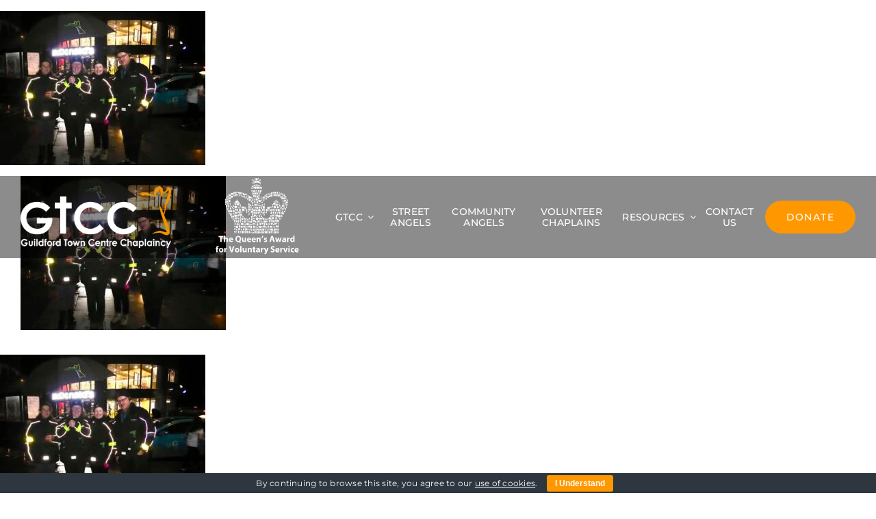

--- FILE ---
content_type: text/html; charset=UTF-8
request_url: https://gtcc.org.uk/media/p1110145/
body_size: 15245
content:
<!DOCTYPE html>
<html class="avada-html-layout-wide avada-html-header-position-top" lang="en-GB" prefix="og: http://ogp.me/ns# fb: http://ogp.me/ns/fb#" prefix="og: http://ogp.me/ns#">
<head>
<title>Street Angels Guildford outside Mcdonalds &#124; GTCC</title>


<!-- SEO by Squirrly SEO 12.4.14 - https://plugin.squirrly.co/ -->

<meta name="robots" content="index,follow">
<meta name="googlebot" content="index,follow,max-snippet:-1,max-image-preview:large,max-video-preview:-1">
<meta name="bingbot" content="index,follow,max-snippet:-1,max-image-preview:large,max-video-preview:-1">

<meta name="description" content="Street Angels Guildford outside Mcdonalds" />
<link rel="canonical" href="https://gtcc.org.uk/media/p1110145/" />
<link rel="alternate" type="application/rss+xml" href="https://gtcc.org.uk/sitemap.xml" />

<meta property="og:url" content="https://gtcc.org.uk/media/p1110145/" />
<meta property="og:title" content="Street Angels Guildford outside Mcdonalds &#124; GTCC" />
<meta property="og:description" content="Street Angels Guildford outside Mcdonalds" />
<meta property="og:type" content="website" />
<meta property="og:image" content="https://gtcc.org.uk/wp-content/uploads/2024/01/P1110145-scaled.jpg" />
<meta property="og:image:width" content="2560" />
<meta property="og:image:height" content="1920" />
<meta property="og:image:type" content="image/jpeg" />
<meta property="og:site_name" content="GTCC" />
<meta property="og:locale" content="en_GB" />

<meta property="twitter:url" content="https://gtcc.org.uk/media/p1110145/" />
<meta property="twitter:title" content="Street Angels Guildford outside Mcdonalds &#124; GTCC" />
<meta property="twitter:description" content="Street Angels Guildford outside Mcdonalds" />
<meta property="twitter:image" content="https://gtcc.org.uk/wp-content/uploads/2024/01/P1110145-scaled.jpg" />
<meta property="twitter:domain" content="GTCC" />
<meta property="twitter:card" content="summary_large_image" />
<meta property="twitter:creator" content="@twitter" />
<meta property="twitter:site" content="@twitter" />
<script async src='https://www.googletagmanager.com/gtag/js?id=G-VHJ84HJVD7'></script><script>window.dataLayer = window.dataLayer || [];function gtag(){dataLayer.push(arguments);}gtag('js', new Date());gtag('config', 'G-VHJ84HJVD7');</script>
<script type="application/ld+json">{"@context":"https://schema.org","@graph":[{"@type":"WebSite","@id":"https://gtcc.org.uk/media/p1110145/#website","url":"https://gtcc.org.uk/media/p1110145/","name":"Street Angels Guildford outside Mcdonalds  | GTCC","headline":"Street Angels Guildford outside Mcdonalds","mainEntityOfPage":{"@type":"WebPage","url":"https://gtcc.org.uk/media/p1110145/"},"datePublished":"2024-01-22T23:28:54+00:00","dateModified":"2024-05-23T03:12:46+00:00","image":{"@type":"ImageObject","url":"https://gtcc.org.uk/wp-content/uploads/2024/01/P1110145-scaled.jpg","height":1920,"width":2560},"potentialAction":{"@type":"SearchAction","target":"https://gtcc.org.uk/?s={search_term_string}","query-input":"required name=search_term_string"},"author":{"@type":"Person","@id":"https://gtcc.org.uk/author/mike/#person","url":"https://gtcc.org.uk/author/mike/","name":"Mike"},"publisher":{"@type":"Organization","@id":"https://gtcc.org.uk/media/p1110145/#Organization","url":"https://gtcc.org.uk/media/p1110145/","name":"GTCC","sameAs":["https://twitter.com/twitter"]}}]}</script>
<!-- /SEO by Squirrly SEO - WordPress SEO Plugin -->



	<meta http-equiv="X-UA-Compatible" content="IE=edge" />
	<meta http-equiv="Content-Type" content="text/html; charset=utf-8"/>
	<meta name="viewport" content="width=device-width, initial-scale=1" />
	
<link rel="alternate" type="application/rss+xml" title="GTCC &raquo; Feed" href="https://gtcc.org.uk/feed/" />
<link rel="alternate" type="application/rss+xml" title="GTCC &raquo; Comments Feed" href="https://gtcc.org.uk/comments/feed/" />
					<link rel="shortcut icon" href="https://gtcc.org.uk/wp-content/uploads/2023/10/GTCC-Icon.png" type="image/x-icon" />
		
					<!-- Apple Touch Icon -->
			<link rel="apple-touch-icon" sizes="180x180" href="https://gtcc.org.uk/wp-content/uploads/2023/10/GTCC-Icon.png">
		
					<!-- Android Icon -->
			<link rel="icon" sizes="192x192" href="https://gtcc.org.uk/wp-content/uploads/2023/10/GTCC-Icon.png">
		
					<!-- MS Edge Icon -->
			<meta name="msapplication-TileImage" content="https://gtcc.org.uk/wp-content/uploads/2023/10/GTCC-Icon.png">
				<link rel="alternate" type="application/rss+xml" title="GTCC &raquo; Street Angels Guildford outside Mcdonalds Comments Feed" href="https://gtcc.org.uk/media/p1110145/feed/" />
<link rel="alternate" title="oEmbed (JSON)" type="application/json+oembed" href="https://gtcc.org.uk/wp-json/oembed/1.0/embed?url=https%3A%2F%2Fgtcc.org.uk%2Fmedia%2Fp1110145%2F" />
<link rel="alternate" title="oEmbed (XML)" type="text/xml+oembed" href="https://gtcc.org.uk/wp-json/oembed/1.0/embed?url=https%3A%2F%2Fgtcc.org.uk%2Fmedia%2Fp1110145%2F&#038;format=xml" />

										<meta property="og:description" content=""/>

																<style id='wp-img-auto-sizes-contain-inline-css' type='text/css'>
img:is([sizes=auto i],[sizes^="auto," i]){contain-intrinsic-size:3000px 1500px}
/*# sourceURL=wp-img-auto-sizes-contain-inline-css */
</style>
<link rel='stylesheet' id='aca33b9c04-css' href='https://gtcc.org.uk/wp-content/plugins/squirrly-seo/view/assets/css/frontend.min.css?ver=12.4.14' type='text/css' media='all' />
<style id='wp-emoji-styles-inline-css' type='text/css'>

	img.wp-smiley, img.emoji {
		display: inline !important;
		border: none !important;
		box-shadow: none !important;
		height: 1em !important;
		width: 1em !important;
		margin: 0 0.07em !important;
		vertical-align: -0.1em !important;
		background: none !important;
		padding: 0 !important;
	}
/*# sourceURL=wp-emoji-styles-inline-css */
</style>
<style id='wp-block-library-inline-css' type='text/css'>
:root{--wp-block-synced-color:#7a00df;--wp-block-synced-color--rgb:122,0,223;--wp-bound-block-color:var(--wp-block-synced-color);--wp-editor-canvas-background:#ddd;--wp-admin-theme-color:#007cba;--wp-admin-theme-color--rgb:0,124,186;--wp-admin-theme-color-darker-10:#006ba1;--wp-admin-theme-color-darker-10--rgb:0,107,160.5;--wp-admin-theme-color-darker-20:#005a87;--wp-admin-theme-color-darker-20--rgb:0,90,135;--wp-admin-border-width-focus:2px}@media (min-resolution:192dpi){:root{--wp-admin-border-width-focus:1.5px}}.wp-element-button{cursor:pointer}:root .has-very-light-gray-background-color{background-color:#eee}:root .has-very-dark-gray-background-color{background-color:#313131}:root .has-very-light-gray-color{color:#eee}:root .has-very-dark-gray-color{color:#313131}:root .has-vivid-green-cyan-to-vivid-cyan-blue-gradient-background{background:linear-gradient(135deg,#00d084,#0693e3)}:root .has-purple-crush-gradient-background{background:linear-gradient(135deg,#34e2e4,#4721fb 50%,#ab1dfe)}:root .has-hazy-dawn-gradient-background{background:linear-gradient(135deg,#faaca8,#dad0ec)}:root .has-subdued-olive-gradient-background{background:linear-gradient(135deg,#fafae1,#67a671)}:root .has-atomic-cream-gradient-background{background:linear-gradient(135deg,#fdd79a,#004a59)}:root .has-nightshade-gradient-background{background:linear-gradient(135deg,#330968,#31cdcf)}:root .has-midnight-gradient-background{background:linear-gradient(135deg,#020381,#2874fc)}:root{--wp--preset--font-size--normal:16px;--wp--preset--font-size--huge:42px}.has-regular-font-size{font-size:1em}.has-larger-font-size{font-size:2.625em}.has-normal-font-size{font-size:var(--wp--preset--font-size--normal)}.has-huge-font-size{font-size:var(--wp--preset--font-size--huge)}.has-text-align-center{text-align:center}.has-text-align-left{text-align:left}.has-text-align-right{text-align:right}.has-fit-text{white-space:nowrap!important}#end-resizable-editor-section{display:none}.aligncenter{clear:both}.items-justified-left{justify-content:flex-start}.items-justified-center{justify-content:center}.items-justified-right{justify-content:flex-end}.items-justified-space-between{justify-content:space-between}.screen-reader-text{border:0;clip-path:inset(50%);height:1px;margin:-1px;overflow:hidden;padding:0;position:absolute;width:1px;word-wrap:normal!important}.screen-reader-text:focus{background-color:#ddd;clip-path:none;color:#444;display:block;font-size:1em;height:auto;left:5px;line-height:normal;padding:15px 23px 14px;text-decoration:none;top:5px;width:auto;z-index:100000}html :where(.has-border-color){border-style:solid}html :where([style*=border-top-color]){border-top-style:solid}html :where([style*=border-right-color]){border-right-style:solid}html :where([style*=border-bottom-color]){border-bottom-style:solid}html :where([style*=border-left-color]){border-left-style:solid}html :where([style*=border-width]){border-style:solid}html :where([style*=border-top-width]){border-top-style:solid}html :where([style*=border-right-width]){border-right-style:solid}html :where([style*=border-bottom-width]){border-bottom-style:solid}html :where([style*=border-left-width]){border-left-style:solid}html :where(img[class*=wp-image-]){height:auto;max-width:100%}:where(figure){margin:0 0 1em}html :where(.is-position-sticky){--wp-admin--admin-bar--position-offset:var(--wp-admin--admin-bar--height,0px)}@media screen and (max-width:600px){html :where(.is-position-sticky){--wp-admin--admin-bar--position-offset:0px}}

/*# sourceURL=wp-block-library-inline-css */
</style><style id='global-styles-inline-css' type='text/css'>
:root{--wp--preset--aspect-ratio--square: 1;--wp--preset--aspect-ratio--4-3: 4/3;--wp--preset--aspect-ratio--3-4: 3/4;--wp--preset--aspect-ratio--3-2: 3/2;--wp--preset--aspect-ratio--2-3: 2/3;--wp--preset--aspect-ratio--16-9: 16/9;--wp--preset--aspect-ratio--9-16: 9/16;--wp--preset--color--black: #000000;--wp--preset--color--cyan-bluish-gray: #abb8c3;--wp--preset--color--white: #ffffff;--wp--preset--color--pale-pink: #f78da7;--wp--preset--color--vivid-red: #cf2e2e;--wp--preset--color--luminous-vivid-orange: #ff6900;--wp--preset--color--luminous-vivid-amber: #fcb900;--wp--preset--color--light-green-cyan: #7bdcb5;--wp--preset--color--vivid-green-cyan: #00d084;--wp--preset--color--pale-cyan-blue: #8ed1fc;--wp--preset--color--vivid-cyan-blue: #0693e3;--wp--preset--color--vivid-purple: #9b51e0;--wp--preset--color--awb-color-1: #ffffff;--wp--preset--color--awb-color-2: #000000;--wp--preset--color--awb-color-3: #f6f6f6;--wp--preset--color--awb-color-4: #2b2b2b;--wp--preset--color--awb-color-5: #ff9800;--wp--preset--color--awb-color-6: #33a8e0;--wp--preset--color--awb-color-7: #3aaa35;--wp--preset--color--awb-color-8: rgba(0,0,0,0);--wp--preset--gradient--vivid-cyan-blue-to-vivid-purple: linear-gradient(135deg,rgb(6,147,227) 0%,rgb(155,81,224) 100%);--wp--preset--gradient--light-green-cyan-to-vivid-green-cyan: linear-gradient(135deg,rgb(122,220,180) 0%,rgb(0,208,130) 100%);--wp--preset--gradient--luminous-vivid-amber-to-luminous-vivid-orange: linear-gradient(135deg,rgb(252,185,0) 0%,rgb(255,105,0) 100%);--wp--preset--gradient--luminous-vivid-orange-to-vivid-red: linear-gradient(135deg,rgb(255,105,0) 0%,rgb(207,46,46) 100%);--wp--preset--gradient--very-light-gray-to-cyan-bluish-gray: linear-gradient(135deg,rgb(238,238,238) 0%,rgb(169,184,195) 100%);--wp--preset--gradient--cool-to-warm-spectrum: linear-gradient(135deg,rgb(74,234,220) 0%,rgb(151,120,209) 20%,rgb(207,42,186) 40%,rgb(238,44,130) 60%,rgb(251,105,98) 80%,rgb(254,248,76) 100%);--wp--preset--gradient--blush-light-purple: linear-gradient(135deg,rgb(255,206,236) 0%,rgb(152,150,240) 100%);--wp--preset--gradient--blush-bordeaux: linear-gradient(135deg,rgb(254,205,165) 0%,rgb(254,45,45) 50%,rgb(107,0,62) 100%);--wp--preset--gradient--luminous-dusk: linear-gradient(135deg,rgb(255,203,112) 0%,rgb(199,81,192) 50%,rgb(65,88,208) 100%);--wp--preset--gradient--pale-ocean: linear-gradient(135deg,rgb(255,245,203) 0%,rgb(182,227,212) 50%,rgb(51,167,181) 100%);--wp--preset--gradient--electric-grass: linear-gradient(135deg,rgb(202,248,128) 0%,rgb(113,206,126) 100%);--wp--preset--gradient--midnight: linear-gradient(135deg,rgb(2,3,129) 0%,rgb(40,116,252) 100%);--wp--preset--font-size--small: 12px;--wp--preset--font-size--medium: 20px;--wp--preset--font-size--large: 24px;--wp--preset--font-size--x-large: 42px;--wp--preset--font-size--normal: 16px;--wp--preset--font-size--xlarge: 32px;--wp--preset--font-size--huge: 48px;--wp--preset--spacing--20: 0.44rem;--wp--preset--spacing--30: 0.67rem;--wp--preset--spacing--40: 1rem;--wp--preset--spacing--50: 1.5rem;--wp--preset--spacing--60: 2.25rem;--wp--preset--spacing--70: 3.38rem;--wp--preset--spacing--80: 5.06rem;--wp--preset--shadow--natural: 6px 6px 9px rgba(0, 0, 0, 0.2);--wp--preset--shadow--deep: 12px 12px 50px rgba(0, 0, 0, 0.4);--wp--preset--shadow--sharp: 6px 6px 0px rgba(0, 0, 0, 0.2);--wp--preset--shadow--outlined: 6px 6px 0px -3px rgb(255, 255, 255), 6px 6px rgb(0, 0, 0);--wp--preset--shadow--crisp: 6px 6px 0px rgb(0, 0, 0);}:where(.is-layout-flex){gap: 0.5em;}:where(.is-layout-grid){gap: 0.5em;}body .is-layout-flex{display: flex;}.is-layout-flex{flex-wrap: wrap;align-items: center;}.is-layout-flex > :is(*, div){margin: 0;}body .is-layout-grid{display: grid;}.is-layout-grid > :is(*, div){margin: 0;}:where(.wp-block-columns.is-layout-flex){gap: 2em;}:where(.wp-block-columns.is-layout-grid){gap: 2em;}:where(.wp-block-post-template.is-layout-flex){gap: 1.25em;}:where(.wp-block-post-template.is-layout-grid){gap: 1.25em;}.has-black-color{color: var(--wp--preset--color--black) !important;}.has-cyan-bluish-gray-color{color: var(--wp--preset--color--cyan-bluish-gray) !important;}.has-white-color{color: var(--wp--preset--color--white) !important;}.has-pale-pink-color{color: var(--wp--preset--color--pale-pink) !important;}.has-vivid-red-color{color: var(--wp--preset--color--vivid-red) !important;}.has-luminous-vivid-orange-color{color: var(--wp--preset--color--luminous-vivid-orange) !important;}.has-luminous-vivid-amber-color{color: var(--wp--preset--color--luminous-vivid-amber) !important;}.has-light-green-cyan-color{color: var(--wp--preset--color--light-green-cyan) !important;}.has-vivid-green-cyan-color{color: var(--wp--preset--color--vivid-green-cyan) !important;}.has-pale-cyan-blue-color{color: var(--wp--preset--color--pale-cyan-blue) !important;}.has-vivid-cyan-blue-color{color: var(--wp--preset--color--vivid-cyan-blue) !important;}.has-vivid-purple-color{color: var(--wp--preset--color--vivid-purple) !important;}.has-black-background-color{background-color: var(--wp--preset--color--black) !important;}.has-cyan-bluish-gray-background-color{background-color: var(--wp--preset--color--cyan-bluish-gray) !important;}.has-white-background-color{background-color: var(--wp--preset--color--white) !important;}.has-pale-pink-background-color{background-color: var(--wp--preset--color--pale-pink) !important;}.has-vivid-red-background-color{background-color: var(--wp--preset--color--vivid-red) !important;}.has-luminous-vivid-orange-background-color{background-color: var(--wp--preset--color--luminous-vivid-orange) !important;}.has-luminous-vivid-amber-background-color{background-color: var(--wp--preset--color--luminous-vivid-amber) !important;}.has-light-green-cyan-background-color{background-color: var(--wp--preset--color--light-green-cyan) !important;}.has-vivid-green-cyan-background-color{background-color: var(--wp--preset--color--vivid-green-cyan) !important;}.has-pale-cyan-blue-background-color{background-color: var(--wp--preset--color--pale-cyan-blue) !important;}.has-vivid-cyan-blue-background-color{background-color: var(--wp--preset--color--vivid-cyan-blue) !important;}.has-vivid-purple-background-color{background-color: var(--wp--preset--color--vivid-purple) !important;}.has-black-border-color{border-color: var(--wp--preset--color--black) !important;}.has-cyan-bluish-gray-border-color{border-color: var(--wp--preset--color--cyan-bluish-gray) !important;}.has-white-border-color{border-color: var(--wp--preset--color--white) !important;}.has-pale-pink-border-color{border-color: var(--wp--preset--color--pale-pink) !important;}.has-vivid-red-border-color{border-color: var(--wp--preset--color--vivid-red) !important;}.has-luminous-vivid-orange-border-color{border-color: var(--wp--preset--color--luminous-vivid-orange) !important;}.has-luminous-vivid-amber-border-color{border-color: var(--wp--preset--color--luminous-vivid-amber) !important;}.has-light-green-cyan-border-color{border-color: var(--wp--preset--color--light-green-cyan) !important;}.has-vivid-green-cyan-border-color{border-color: var(--wp--preset--color--vivid-green-cyan) !important;}.has-pale-cyan-blue-border-color{border-color: var(--wp--preset--color--pale-cyan-blue) !important;}.has-vivid-cyan-blue-border-color{border-color: var(--wp--preset--color--vivid-cyan-blue) !important;}.has-vivid-purple-border-color{border-color: var(--wp--preset--color--vivid-purple) !important;}.has-vivid-cyan-blue-to-vivid-purple-gradient-background{background: var(--wp--preset--gradient--vivid-cyan-blue-to-vivid-purple) !important;}.has-light-green-cyan-to-vivid-green-cyan-gradient-background{background: var(--wp--preset--gradient--light-green-cyan-to-vivid-green-cyan) !important;}.has-luminous-vivid-amber-to-luminous-vivid-orange-gradient-background{background: var(--wp--preset--gradient--luminous-vivid-amber-to-luminous-vivid-orange) !important;}.has-luminous-vivid-orange-to-vivid-red-gradient-background{background: var(--wp--preset--gradient--luminous-vivid-orange-to-vivid-red) !important;}.has-very-light-gray-to-cyan-bluish-gray-gradient-background{background: var(--wp--preset--gradient--very-light-gray-to-cyan-bluish-gray) !important;}.has-cool-to-warm-spectrum-gradient-background{background: var(--wp--preset--gradient--cool-to-warm-spectrum) !important;}.has-blush-light-purple-gradient-background{background: var(--wp--preset--gradient--blush-light-purple) !important;}.has-blush-bordeaux-gradient-background{background: var(--wp--preset--gradient--blush-bordeaux) !important;}.has-luminous-dusk-gradient-background{background: var(--wp--preset--gradient--luminous-dusk) !important;}.has-pale-ocean-gradient-background{background: var(--wp--preset--gradient--pale-ocean) !important;}.has-electric-grass-gradient-background{background: var(--wp--preset--gradient--electric-grass) !important;}.has-midnight-gradient-background{background: var(--wp--preset--gradient--midnight) !important;}.has-small-font-size{font-size: var(--wp--preset--font-size--small) !important;}.has-medium-font-size{font-size: var(--wp--preset--font-size--medium) !important;}.has-large-font-size{font-size: var(--wp--preset--font-size--large) !important;}.has-x-large-font-size{font-size: var(--wp--preset--font-size--x-large) !important;}
/*# sourceURL=global-styles-inline-css */
</style>

<style id='classic-theme-styles-inline-css' type='text/css'>
/*! This file is auto-generated */
.wp-block-button__link{color:#fff;background-color:#32373c;border-radius:9999px;box-shadow:none;text-decoration:none;padding:calc(.667em + 2px) calc(1.333em + 2px);font-size:1.125em}.wp-block-file__button{background:#32373c;color:#fff;text-decoration:none}
/*# sourceURL=/wp-includes/css/classic-themes.min.css */
</style>
<link rel='stylesheet' id='cookie-bar-css-css' href='https://gtcc.org.uk/wp-content/plugins/cookie-bar/css/cookie-bar.css?ver=6.9' type='text/css' media='all' />
<link rel='stylesheet' id='wpsm_counter-font-awesome-front-css' href='https://gtcc.org.uk/wp-content/plugins/counter-number-showcase/assets/css/font-awesome/css/font-awesome.min.css?ver=6.9' type='text/css' media='all' />
<link rel='stylesheet' id='wpsm_counter_bootstrap-front-css' href='https://gtcc.org.uk/wp-content/plugins/counter-number-showcase/assets/css/bootstrap-front.css?ver=6.9' type='text/css' media='all' />
<link rel='stylesheet' id='wpsm_counter_column-css' href='https://gtcc.org.uk/wp-content/plugins/counter-number-showcase/assets/css/counter-column.css?ver=6.9' type='text/css' media='all' />
<link rel='stylesheet' id='events-manager-css' href='https://gtcc.org.uk/wp-content/plugins/events-manager/includes/css/events-manager.min.css?ver=7.2.3.1' type='text/css' media='all' />
<link rel='stylesheet' id='fusion-dynamic-css-css' href='https://gtcc.org.uk/wp-content/uploads/fusion-styles/66667f03a7d7aba29ef730f526bf740a.min.css?ver=3.10.1' type='text/css' media='all' />
<script type="text/javascript" src="https://gtcc.org.uk/wp-includes/js/jquery/jquery.min.js?ver=3.7.1" id="jquery-core-js"></script>
<script type="text/javascript" src="https://gtcc.org.uk/wp-includes/js/jquery/jquery-migrate.min.js?ver=3.4.1" id="jquery-migrate-js"></script>
<script type="text/javascript" src="https://gtcc.org.uk/wp-content/plugins/cookie-bar/js/cookie-bar.js?ver=1768779980" id="cookie-bar-js-js"></script>
<script type="text/javascript" src="https://gtcc.org.uk/wp-includes/js/jquery/ui/core.min.js?ver=1.13.3" id="jquery-ui-core-js"></script>
<script type="text/javascript" src="https://gtcc.org.uk/wp-includes/js/jquery/ui/mouse.min.js?ver=1.13.3" id="jquery-ui-mouse-js"></script>
<script type="text/javascript" src="https://gtcc.org.uk/wp-includes/js/jquery/ui/sortable.min.js?ver=1.13.3" id="jquery-ui-sortable-js"></script>
<script type="text/javascript" src="https://gtcc.org.uk/wp-includes/js/jquery/ui/datepicker.min.js?ver=1.13.3" id="jquery-ui-datepicker-js"></script>
<script type="text/javascript" id="jquery-ui-datepicker-js-after">
/* <![CDATA[ */
jQuery(function(jQuery){jQuery.datepicker.setDefaults({"closeText":"Close","currentText":"Today","monthNames":["January","February","March","April","May","June","July","August","September","October","November","December"],"monthNamesShort":["Jan","Feb","Mar","Apr","May","Jun","Jul","Aug","Sep","Oct","Nov","Dec"],"nextText":"Next","prevText":"Previous","dayNames":["Sunday","Monday","Tuesday","Wednesday","Thursday","Friday","Saturday"],"dayNamesShort":["Sun","Mon","Tue","Wed","Thu","Fri","Sat"],"dayNamesMin":["S","M","T","W","T","F","S"],"dateFormat":"MM d, yy","firstDay":1,"isRTL":false});});
//# sourceURL=jquery-ui-datepicker-js-after
/* ]]> */
</script>
<script type="text/javascript" src="https://gtcc.org.uk/wp-includes/js/jquery/ui/resizable.min.js?ver=1.13.3" id="jquery-ui-resizable-js"></script>
<script type="text/javascript" src="https://gtcc.org.uk/wp-includes/js/jquery/ui/draggable.min.js?ver=1.13.3" id="jquery-ui-draggable-js"></script>
<script type="text/javascript" src="https://gtcc.org.uk/wp-includes/js/jquery/ui/controlgroup.min.js?ver=1.13.3" id="jquery-ui-controlgroup-js"></script>
<script type="text/javascript" src="https://gtcc.org.uk/wp-includes/js/jquery/ui/checkboxradio.min.js?ver=1.13.3" id="jquery-ui-checkboxradio-js"></script>
<script type="text/javascript" src="https://gtcc.org.uk/wp-includes/js/jquery/ui/button.min.js?ver=1.13.3" id="jquery-ui-button-js"></script>
<script type="text/javascript" src="https://gtcc.org.uk/wp-includes/js/jquery/ui/dialog.min.js?ver=1.13.3" id="jquery-ui-dialog-js"></script>
<script type="text/javascript" id="events-manager-js-extra">
/* <![CDATA[ */
var EM = {"ajaxurl":"https://gtcc.org.uk/wp-admin/admin-ajax.php","locationajaxurl":"https://gtcc.org.uk/wp-admin/admin-ajax.php?action=locations_search","firstDay":"1","locale":"en","dateFormat":"yy-mm-dd","ui_css":"https://gtcc.org.uk/wp-content/plugins/events-manager/includes/css/jquery-ui/build.min.css","show24hours":"0","is_ssl":"1","autocomplete_limit":"10","calendar":{"breakpoints":{"small":560,"medium":908,"large":false},"month_format":"M Y"},"phone":"","datepicker":{"format":"Y-m-d"},"search":{"breakpoints":{"small":650,"medium":850,"full":false}},"url":"https://gtcc.org.uk/wp-content/plugins/events-manager","assets":{"input.em-uploader":{"js":{"em-uploader":{"url":"https://gtcc.org.uk/wp-content/plugins/events-manager/includes/js/em-uploader.js?v=7.2.3.1","event":"em_uploader_ready"}}},".em-event-editor":{"js":{"event-editor":{"url":"https://gtcc.org.uk/wp-content/plugins/events-manager/includes/js/events-manager-event-editor.js?v=7.2.3.1","event":"em_event_editor_ready"}},"css":{"event-editor":"https://gtcc.org.uk/wp-content/plugins/events-manager/includes/css/events-manager-event-editor.min.css?v=7.2.3.1"}},".em-recurrence-sets, .em-timezone":{"js":{"luxon":{"url":"luxon/luxon.js?v=7.2.3.1","event":"em_luxon_ready"}}},".em-booking-form, #em-booking-form, .em-booking-recurring, .em-event-booking-form":{"js":{"em-bookings":{"url":"https://gtcc.org.uk/wp-content/plugins/events-manager/includes/js/bookingsform.js?v=7.2.3.1","event":"em_booking_form_js_loaded"}}},"#em-opt-archetypes":{"js":{"archetypes":"https://gtcc.org.uk/wp-content/plugins/events-manager/includes/js/admin-archetype-editor.js?v=7.2.3.1","archetypes_ms":"https://gtcc.org.uk/wp-content/plugins/events-manager/includes/js/admin-archetypes.js?v=7.2.3.1","qs":"qs/qs.js?v=7.2.3.1"}}},"cached":"1","bookingInProgress":"Please wait while the booking is being submitted.","tickets_save":"Save Ticket","bookingajaxurl":"https://gtcc.org.uk/wp-admin/admin-ajax.php","bookings_export_save":"Export Bookings","bookings_settings_save":"Save Settings","booking_delete":"Are you sure you want to delete?","booking_offset":"30","bookings":{"submit_button":{"text":{"default":"Submit Booking","free":"Submit Booking","payment":"Submit Booking - %s","processing":"Processing ..."}},"update_listener":""},"bb_full":"Sold Out","bb_book":"Book Now","bb_booking":"Booking...","bb_booked":"Booking Submitted","bb_error":"Booking Error. Try again?","bb_cancel":"Cancel","bb_canceling":"Canceling...","bb_cancelled":"Cancelled","bb_cancel_error":"Cancellation Error. Try again?","txt_search":"Search","txt_searching":"Searching...","txt_loading":"Loading...","event_detach_warning":"Are you sure you want to detach this event? By doing so, this event will be independent of the recurring set of events.","delete_recurrence_warning":"Are you sure you want to delete all recurrences of this event? All events will be moved to trash.","disable_bookings_warning":"Are you sure you want to disable bookings? If you do this and save, you will lose all previous bookings. If you wish to prevent further bookings, reduce the number of spaces available to the amount of bookings you currently have","booking_warning_cancel":"Are you sure you want to cancel your booking?"};
//# sourceURL=events-manager-js-extra
/* ]]> */
</script>
<script type="text/javascript" src="https://gtcc.org.uk/wp-content/plugins/events-manager/includes/js/events-manager.js?ver=7.2.3.1" id="events-manager-js"></script>
<link rel="https://api.w.org/" href="https://gtcc.org.uk/wp-json/" /><link rel="alternate" title="JSON" type="application/json" href="https://gtcc.org.uk/wp-json/wp/v2/media/875" /><link rel="EditURI" type="application/rsd+xml" title="RSD" href="https://gtcc.org.uk/xmlrpc.php?rsd" />
<meta name="generator" content="WordPress 6.9" />
<link rel='shortlink' href='https://gtcc.org.uk/?p=875' />
<style type="text/css" id="css-fb-visibility">@media screen and (max-width: 640px){.fusion-no-small-visibility{display:none !important;}body .sm-text-align-center{text-align:center !important;}body .sm-text-align-left{text-align:left !important;}body .sm-text-align-right{text-align:right !important;}body .sm-flex-align-center{justify-content:center !important;}body .sm-flex-align-flex-start{justify-content:flex-start !important;}body .sm-flex-align-flex-end{justify-content:flex-end !important;}body .sm-mx-auto{margin-left:auto !important;margin-right:auto !important;}body .sm-ml-auto{margin-left:auto !important;}body .sm-mr-auto{margin-right:auto !important;}body .fusion-absolute-position-small{position:absolute;top:auto;width:100%;}.awb-sticky.awb-sticky-small{ position: sticky; top: var(--awb-sticky-offset,0); }}@media screen and (min-width: 641px) and (max-width: 1024px){.fusion-no-medium-visibility{display:none !important;}body .md-text-align-center{text-align:center !important;}body .md-text-align-left{text-align:left !important;}body .md-text-align-right{text-align:right !important;}body .md-flex-align-center{justify-content:center !important;}body .md-flex-align-flex-start{justify-content:flex-start !important;}body .md-flex-align-flex-end{justify-content:flex-end !important;}body .md-mx-auto{margin-left:auto !important;margin-right:auto !important;}body .md-ml-auto{margin-left:auto !important;}body .md-mr-auto{margin-right:auto !important;}body .fusion-absolute-position-medium{position:absolute;top:auto;width:100%;}.awb-sticky.awb-sticky-medium{ position: sticky; top: var(--awb-sticky-offset,0); }}@media screen and (min-width: 1025px){.fusion-no-large-visibility{display:none !important;}body .lg-text-align-center{text-align:center !important;}body .lg-text-align-left{text-align:left !important;}body .lg-text-align-right{text-align:right !important;}body .lg-flex-align-center{justify-content:center !important;}body .lg-flex-align-flex-start{justify-content:flex-start !important;}body .lg-flex-align-flex-end{justify-content:flex-end !important;}body .lg-mx-auto{margin-left:auto !important;margin-right:auto !important;}body .lg-ml-auto{margin-left:auto !important;}body .lg-mr-auto{margin-right:auto !important;}body .fusion-absolute-position-large{position:absolute;top:auto;width:100%;}.awb-sticky.awb-sticky-large{ position: sticky; top: var(--awb-sticky-offset,0); }}</style>		<style type="text/css" id="wp-custom-css">
			#comment-input input, input[type=password], textarea {
	color: black!important;
}

.em.em-list .em-item .em-item-info h3.em-item-title a {
	color: black!important;
}

.em.em-list .em-item .em-item-info {
	border-left: 4px solid #ff9800;
}		</style>
				<script type="text/javascript">
			var doc = document.documentElement;
			doc.setAttribute( 'data-useragent', navigator.userAgent );
		</script>
		<style type="text/css" id="fusion-builder-template-header-css">.awb-menu__main-ul {
  flex-wrap: nowrap;
}
.headerNav {
  margin-left: auto;
  flex-grow: 1;
}</style><!-- Google tag (gtag.js) -->
<script async src="https://www.googletagmanager.com/gtag/js?id=G-VHJ84HJVD7"></script>
<script>
  window.dataLayer = window.dataLayer || [];
  function gtag(){dataLayer.push(arguments);}
  gtag('js', new Date());

  gtag('config', 'G-VHJ84HJVD7');
</script>
	</head>

<body class="attachment wp-singular attachment-template-default attachmentid-875 attachment-jpeg wp-theme-Avada fusion-image-hovers fusion-pagination-sizing fusion-button_type-flat fusion-button_span-no fusion-button_gradient-linear avada-image-rollover-circle-yes avada-image-rollover-yes avada-image-rollover-direction-left fusion-body ltr fusion-sticky-header no-tablet-sticky-header no-mobile-sticky-header no-mobile-slidingbar no-mobile-totop avada-has-rev-slider-styles fusion-disable-outline fusion-sub-menu-fade mobile-logo-pos-left layout-wide-mode avada-has-boxed-modal-shadow-none layout-scroll-offset-full avada-has-zero-margin-offset-top fusion-top-header menu-text-align-center mobile-menu-design-classic fusion-show-pagination-text fusion-header-layout-v3 avada-responsive avada-footer-fx-none avada-menu-highlight-style-bar fusion-search-form-clean fusion-main-menu-search-overlay fusion-avatar-circle avada-dropdown-styles avada-blog-layout-large avada-blog-archive-layout-large avada-header-shadow-no avada-menu-icon-position-left avada-has-megamenu-shadow avada-has-mobile-menu-search avada-has-main-nav-search-icon avada-has-breadcrumb-mobile-hidden avada-has-titlebar-hide avada-header-border-color-full-transparent avada-has-pagination-width_height avada-flyout-menu-direction-fade avada-ec-views-v1" data-awb-post-id="875">
		<a class="skip-link screen-reader-text" href="#content">Skip to content</a>

	<div id="boxed-wrapper">
		
		<div id="wrapper" class="fusion-wrapper">
			<div id="home" style="position:relative;top:-1px;"></div>
												<div class="fusion-tb-header"><p class="attachment"><a data-rel="iLightbox[postimages]" data-title="" data-caption="" href='https://gtcc.org.uk/wp-content/uploads/2024/01/P1110145-scaled.jpg'><img decoding="async" width="300" height="225" src="https://gtcc.org.uk/wp-content/uploads/2024/01/P1110145-300x225.jpg" class="attachment-medium size-medium" alt="Street Angels Guildford outside Mcdonalds" srcset="https://gtcc.org.uk/wp-content/uploads/2024/01/P1110145-200x150.jpg 200w, https://gtcc.org.uk/wp-content/uploads/2024/01/P1110145-300x225.jpg 300w, https://gtcc.org.uk/wp-content/uploads/2024/01/P1110145-400x300.jpg 400w, https://gtcc.org.uk/wp-content/uploads/2024/01/P1110145-600x450.jpg 600w, https://gtcc.org.uk/wp-content/uploads/2024/01/P1110145-768x576.jpg 768w, https://gtcc.org.uk/wp-content/uploads/2024/01/P1110145-800x600.jpg 800w, https://gtcc.org.uk/wp-content/uploads/2024/01/P1110145-1024x768.jpg 1024w, https://gtcc.org.uk/wp-content/uploads/2024/01/P1110145-1200x900.jpg 1200w, https://gtcc.org.uk/wp-content/uploads/2024/01/P1110145-1536x1152.jpg 1536w" sizes="(max-width: 300px) 100vw, 300px" /></a></p>
<div class="fusion-fullwidth fullwidth-box fusion-builder-row-1 fusion-flex-container has-pattern-background has-mask-background nonhundred-percent-fullwidth non-hundred-percent-height-scrolling fusion-sticky-container fusion-custom-z-index fusion-absolute-container fusion-absolute-position-small fusion-absolute-position-medium fusion-absolute-position-large" style="--awb-border-radius-top-left:0px;--awb-border-radius-top-right:0px;--awb-border-radius-bottom-right:0px;--awb-border-radius-bottom-left:0px;--awb-z-index:999;--awb-padding-top-small:12px;--awb-padding-right-small:6%;--awb-padding-bottom-small:12px;--awb-padding-left-small:6%;--awb-min-height:120px;--awb-background-color:rgba(0,0,0,0.45);--awb-sticky-height:100px !important;" data-transition-offset="0" data-scroll-offset="0" data-sticky-height-transition="1" data-sticky-small-visibility="1" data-sticky-medium-visibility="1" data-sticky-large-visibility="1" ><div class="fusion-builder-row fusion-row fusion-flex-align-items-center fusion-flex-align-content-center fusion-flex-justify-content-center" style="max-width:calc( 1400px + 20px );margin-left: calc(-20px / 2 );margin-right: calc(-20px / 2 );"><div class="fusion-layout-column fusion_builder_column fusion-builder-column-0 fusion-flex-column fusion-flex-align-self-center" style="--awb-bg-size:cover;--awb-width-large:auto;--awb-margin-top-large:0px;--awb-spacing-right-large:30px;--awb-margin-bottom-large:0px;--awb-spacing-left-large:10px;--awb-width-medium:auto;--awb-order-medium:0;--awb-spacing-right-medium:30px;--awb-spacing-left-medium:10px;--awb-width-small:55%;--awb-order-small:0;--awb-spacing-right-small:30px;--awb-spacing-left-small:10px;"><div class="fusion-column-wrapper fusion-column-has-shadow fusion-flex-justify-content-space-between fusion-content-layout-row fusion-flex-align-items-center"><div class="fusion-image-element " style="--awb-sticky-max-width:180px;--awb-max-width:220px;--awb-caption-title-font-family:var(--h2_typography-font-family);--awb-caption-title-font-weight:var(--h2_typography-font-weight);--awb-caption-title-font-style:var(--h2_typography-font-style);--awb-caption-title-size:var(--h2_typography-font-size);--awb-caption-title-transform:var(--h2_typography-text-transform);--awb-caption-title-line-height:var(--h2_typography-line-height);--awb-caption-title-letter-spacing:var(--h2_typography-letter-spacing);"><span class=" fusion-imageframe imageframe-none imageframe-1 hover-type-none" class="image-scroll"><a class="fusion-no-lightbox" href="https://gtcc.org.uk/" target="_self" aria-label="GTCC Logo"><img decoding="async" width="300" height="122" alt="GTCC logo" src="https://gtcc.org.uk/wp-content/uploads/2023/10/GTCC-Logo-300x122.png" class="img-responsive wp-image-22" srcset="https://gtcc.org.uk/wp-content/uploads/2023/10/GTCC-Logo-200x81.png 200w, https://gtcc.org.uk/wp-content/uploads/2023/10/GTCC-Logo-400x162.png 400w, https://gtcc.org.uk/wp-content/uploads/2023/10/GTCC-Logo.png 600w" sizes="(max-width: 640px) 100vw, 300px" /></a></span></div></div></div><div class="fusion-layout-column fusion_builder_column fusion-builder-column-1 fusion-flex-column fusion-no-small-visibility" style="--awb-bg-size:cover;--awb-width-large:auto;--awb-margin-top-large:0px;--awb-spacing-right-large:30px;--awb-margin-bottom-large:0px;--awb-spacing-left-large:30px;--awb-width-medium:auto;--awb-order-medium:0;--awb-spacing-right-medium:30px;--awb-spacing-left-medium:30px;--awb-width-small:100%;--awb-order-small:0;--awb-spacing-right-small:10px;--awb-spacing-left-small:10px;"><div class="fusion-column-wrapper fusion-column-has-shadow fusion-flex-justify-content-flex-start fusion-content-layout-column"><div class="fusion-image-element " style="--awb-sticky-max-width:120px;--awb-max-width:140px;--awb-caption-title-font-family:var(--h2_typography-font-family);--awb-caption-title-font-weight:var(--h2_typography-font-weight);--awb-caption-title-font-style:var(--h2_typography-font-style);--awb-caption-title-size:var(--h2_typography-font-size);--awb-caption-title-transform:var(--h2_typography-text-transform);--awb-caption-title-line-height:var(--h2_typography-line-height);--awb-caption-title-letter-spacing:var(--h2_typography-letter-spacing);--awb-filter:brightness(0%) invert(100%);--awb-filter-transition:filter 0.3s ease;--awb-filter-hover:brightness(0%) invert(100%);"><span class=" fusion-imageframe imageframe-none imageframe-2 hover-type-none" class="image-scroll"><a class="fusion-no-lightbox" href="https://gtcc.org.uk/" target="_self" aria-label="queens_award"><img fetchpriority="high" decoding="async" width="1024" height="841" alt="The Queen&#039;s Award for Voluntary Service" src="https://gtcc.org.uk/wp-content/uploads/2023/11/queens_award.png" class="img-responsive wp-image-81" srcset="https://gtcc.org.uk/wp-content/uploads/2023/11/queens_award-200x164.png 200w, https://gtcc.org.uk/wp-content/uploads/2023/11/queens_award-400x329.png 400w, https://gtcc.org.uk/wp-content/uploads/2023/11/queens_award-600x493.png 600w, https://gtcc.org.uk/wp-content/uploads/2023/11/queens_award-800x657.png 800w, https://gtcc.org.uk/wp-content/uploads/2023/11/queens_award.png 1024w" sizes="(max-width: 640px) 100vw, 1024px" /></a></span></div></div></div><div class="fusion-layout-column fusion_builder_column fusion-builder-column-2 fusion-flex-column fusion-flex-align-self-center headerNav" style="--awb-bg-size:cover;--awb-margin-top-large:0px;--awb-spacing-right-large:10px;--awb-margin-bottom-large:0px;--awb-spacing-left-large:10px;--awb-order-medium:0;--awb-spacing-right-medium:10px;--awb-spacing-left-medium:10px;--awb-width-small:45%;--awb-order-small:0;--awb-spacing-right-small:10px;--awb-spacing-left-small:10px;"><div class="fusion-column-wrapper fusion-column-has-shadow fusion-flex-justify-content-flex-end fusion-content-layout-row fusion-flex-align-items-center fusion-content-nowrap"><nav class="awb-menu awb-menu_row awb-menu_em-hover mobile-mode-collapse-to-button awb-menu_icons-left awb-menu_dc-yes mobile-trigger-fullwidth-off awb-menu_mobile-toggle awb-menu_indent-left mobile-size-full-absolute loading mega-menu-loading awb-menu_desktop awb-menu_dropdown awb-menu_expand-right awb-menu_transition-fade fusion-no-small-visibility" style="--awb-font-size:14px;--awb-line-height:1.2;--awb-text-transform:uppercase;--awb-gap:14px;--awb-align-items:center;--awb-justify-content:flex-end;--awb-color:var(--awb-color1);--awb-letter-spacing:0.0.5em;--awb-active-color:var(--awb-color5);--awb-submenu-bg:var(--awb-color1);--awb-submenu-active-bg:var(--awb-color1);--awb-submenu-active-color:var(--awb-color5);--awb-main-justify-content:flex-start;--awb-mobile-nav-button-align-hor:flex-end;--awb-mobile-bg:rgba(0,0,0,0.18);--awb-mobile-color:var(--awb-color1);--awb-mobile-nav-items-height:10;--awb-mobile-trigger-font-size:24px;--awb-mobile-trigger-color:var(--awb-color1);--awb-mobile-trigger-background-color:var(--awb-color8);--awb-mobile-nav-trigger-bottom-margin:36px;--awb-mobile-font-size:14px;--awb-mobile-text-transform:uppercase;--awb-mobile-line-height:3;--awb-mobile-letter-spacing:0.1em;--awb-mobile-sep-color:rgba(255,255,255,0.15);--awb-mobile-justify:flex-start;--awb-mobile-caret-left:auto;--awb-mobile-caret-right:0;--awb-fusion-font-family-typography:var(--awb-typography3-font-family);--awb-fusion-font-weight-typography:var(--awb-typography3-font-weight);--awb-fusion-font-style-typography:var(--awb-typography3-font-style);--awb-fusion-font-family-submenu-typography:inherit;--awb-fusion-font-style-submenu-typography:normal;--awb-fusion-font-weight-submenu-typography:400;--awb-fusion-font-family-mobile-typography:&quot;Montserrat&quot;;--awb-fusion-font-style-mobile-typography:normal;--awb-fusion-font-weight-mobile-typography:400;" aria-label="Navigation Menu" data-breakpoint="1024" data-count="0" data-transition-type="fade" data-transition-time="300"><button type="button" class="awb-menu__m-toggle awb-menu__m-toggle_no-text" aria-expanded="false" aria-controls="menu-navigation-menu"><span class="awb-menu__m-toggle-inner"><span class="collapsed-nav-text"><span class="screen-reader-text">Toggle Navigation</span></span><span class="awb-menu__m-collapse-icon awb-menu__m-collapse-icon_no-text"><span class="awb-menu__m-collapse-icon-open awb-menu__m-collapse-icon-open_no-text fa-bars fas"></span><span class="awb-menu__m-collapse-icon-close awb-menu__m-collapse-icon-close_no-text fa-times fas"></span></span></span></button><ul id="menu-navigation-menu" class="fusion-menu awb-menu__main-ul awb-menu__main-ul_row"><li  id="menu-item-25"  class="menu-item menu-item-type-post_type menu-item-object-page menu-item-home menu-item-has-children menu-item-25 awb-menu__li awb-menu__main-li awb-menu__main-li_regular"  data-item-id="25"><span class="awb-menu__main-background-default awb-menu__main-background-default_fade"></span><span class="awb-menu__main-background-active awb-menu__main-background-active_fade"></span><a  href="https://gtcc.org.uk/" class="awb-menu__main-a awb-menu__main-a_regular"><span class="menu-text">GTCC</span><span class="awb-menu__open-nav-submenu-hover"></span></a><button type="button" aria-label="Open submenu of GTCC" aria-expanded="false" class="awb-menu__open-nav-submenu_mobile awb-menu__open-nav-submenu_main"></button><ul class="awb-menu__sub-ul awb-menu__sub-ul_main"><li  id="menu-item-155"  class="menu-item menu-item-type-post_type menu-item-object-page menu-item-155 awb-menu__li awb-menu__sub-li" ><a  href="https://gtcc.org.uk/news/" class="awb-menu__sub-a"><span>News</span></a></li><li  id="menu-item-1011"  class="menu-item menu-item-type-post_type menu-item-object-page menu-item-1011 awb-menu__li awb-menu__sub-li" ><a  href="https://gtcc.org.uk/upcoming-events/" class="awb-menu__sub-a"><span>Upcoming Events</span></a></li><li  id="menu-item-455"  class="menu-item menu-item-type-post_type menu-item-object-page menu-item-455 awb-menu__li awb-menu__sub-li" ><a  href="https://gtcc.org.uk/who-we-are/" class="awb-menu__sub-a"><span>Who We Are</span></a></li><li  id="menu-item-457"  class="menu-item menu-item-type-post_type menu-item-object-page menu-item-457 awb-menu__li awb-menu__sub-li" ><a  href="https://gtcc.org.uk/partnership/" class="awb-menu__sub-a"><span>Partnership</span></a></li><li  id="menu-item-360"  class="menu-item menu-item-type-post_type menu-item-object-page menu-item-360 awb-menu__li awb-menu__sub-li" ><a  href="https://gtcc.org.uk/get-involved/" class="awb-menu__sub-a"><span>Support Us</span></a></li></ul></li><li  id="menu-item-28"  class="menu-item menu-item-type-post_type menu-item-object-page menu-item-28 awb-menu__li awb-menu__main-li awb-menu__main-li_regular"  data-item-id="28"><span class="awb-menu__main-background-default awb-menu__main-background-default_fade"></span><span class="awb-menu__main-background-active awb-menu__main-background-active_fade"></span><a  href="https://gtcc.org.uk/street-angels/" class="awb-menu__main-a awb-menu__main-a_regular"><span class="menu-text">Street Angels</span></a></li><li  id="menu-item-31"  class="menu-item menu-item-type-post_type menu-item-object-page menu-item-31 awb-menu__li awb-menu__main-li awb-menu__main-li_regular"  data-item-id="31"><span class="awb-menu__main-background-default awb-menu__main-background-default_fade"></span><span class="awb-menu__main-background-active awb-menu__main-background-active_fade"></span><a  href="https://gtcc.org.uk/community-angels/" class="awb-menu__main-a awb-menu__main-a_regular"><span class="menu-text">Community Angels</span></a></li><li  id="menu-item-34"  class="menu-item menu-item-type-post_type menu-item-object-page menu-item-34 awb-menu__li awb-menu__main-li awb-menu__main-li_regular"  data-item-id="34"><span class="awb-menu__main-background-default awb-menu__main-background-default_fade"></span><span class="awb-menu__main-background-active awb-menu__main-background-active_fade"></span><a  href="https://gtcc.org.uk/volunteer-chaplains/" class="awb-menu__main-a awb-menu__main-a_regular"><span class="menu-text">Volunteer Chaplains</span></a></li><li  id="menu-item-716"  class="menu-item menu-item-type-custom menu-item-object-custom menu-item-has-children menu-item-716 awb-menu__li awb-menu__main-li awb-menu__main-li_regular"  data-item-id="716"><span class="awb-menu__main-background-default awb-menu__main-background-default_fade"></span><span class="awb-menu__main-background-active awb-menu__main-background-active_fade"></span><a  href="#" class="awb-menu__main-a awb-menu__main-a_regular"><span class="menu-text">Resources</span><span class="awb-menu__open-nav-submenu-hover"></span></a><button type="button" aria-label="Open submenu of Resources" aria-expanded="false" class="awb-menu__open-nav-submenu_mobile awb-menu__open-nav-submenu_main"></button><ul class="awb-menu__sub-ul awb-menu__sub-ul_main"><li  id="menu-item-458"  class="menu-item menu-item-type-post_type menu-item-object-page menu-item-458 awb-menu__li awb-menu__sub-li" ><a  href="https://gtcc.org.uk/media/" class="awb-menu__sub-a"><span>Media</span></a></li><li  id="menu-item-698"  class="menu-item menu-item-type-post_type menu-item-object-page menu-item-698 awb-menu__li awb-menu__sub-li" ><a  href="https://gtcc.org.uk/newsletters-reviews-policies/" class="awb-menu__sub-a"><span>Newsletters, Reviews &#038; Policies</span></a></li><li  id="menu-item-385"  class="menu-item menu-item-type-post_type menu-item-object-page menu-item-385 awb-menu__li awb-menu__sub-li" ><a  href="https://gtcc.org.uk/volunteers-area/" class="awb-menu__sub-a"><span>Volunteers Area</span></a></li></ul></li><li  id="menu-item-37"  class="menu-item menu-item-type-post_type menu-item-object-page menu-item-37 awb-menu__li awb-menu__main-li awb-menu__main-li_regular"  data-item-id="37"><span class="awb-menu__main-background-default awb-menu__main-background-default_fade"></span><span class="awb-menu__main-background-active awb-menu__main-background-active_fade"></span><a  href="https://gtcc.org.uk/contact-us/" class="awb-menu__main-a awb-menu__main-a_regular"><span class="menu-text">Contact Us</span></a></li></ul></nav><div ><a class="fusion-button button-flat fusion-button-default-size button-custom fusion-button-default button-1 fusion-button-span-no fusion-button-default-type fusion-no-medium-visibility fusion-no-large-visibility" style="--button_accent_color:var(--awb-color1);--button_accent_hover_color:var(--awb-color5);--button_border_hover_color:var(--awb-color5);--button-border-radius-top-left:99px;--button-border-radius-top-right:99px;--button-border-radius-bottom-right:99px;--button-border-radius-bottom-left:99px;--button_gradient_top_color:var(--awb-color5);--button_gradient_bottom_color:var(--awb-color5);--button_gradient_top_color_hover:var(--awb-color1);--button_gradient_bottom_color_hover:var(--awb-color1);--button_font_size:13px;--button_padding-top:12px;--button_padding-right:18px;--button_padding-bottom:12px;--button_padding-left:18px;--button_margin-top:0px;--button_margin-right:8px;--button_margin-bottom:0px;--button_margin-left:0px;" target="_self" href="https://gtcc.org.uk/get-involved/"><span class="fusion-button-text">Donate</span></a></div><div ><a class="fusion-button button-flat fusion-button-default-size button-default fusion-button-default button-2 fusion-button-default-span fusion-button-default-type fusion-no-small-visibility" style="--button-border-radius-top-left:99px;--button-border-radius-top-right:99px;--button-border-radius-bottom-right:99px;--button-border-radius-bottom-left:99px;--button_margin-top:0px;--button_margin-right:0px;--button_margin-bottom:0px;--button_margin-left:16px;" target="_self" href="https://gtcc.org.uk/get-involved/"><span class="fusion-button-text">Donate</span></a></div><nav class="awb-menu awb-menu_column awb-menu_em-hover mobile-mode-collapse-to-button awb-menu_icons-left awb-menu_dc-yes mobile-trigger-fullwidth-off awb-menu_mobile-toggle awb-menu_indent-left mobile-size-full-absolute loading mega-menu-loading awb-menu_desktop awb-menu_dropdown awb-menu_expand-right awb-menu_transition-fade fusion-no-medium-visibility fusion-no-large-visibility" style="--awb-font-size:14px;--awb-line-height:1.2;--awb-text-transform:uppercase;--awb-gap:24px;--awb-align-items:center;--awb-justify-content:flex-end;--awb-color:var(--awb-color1);--awb-letter-spacing:0.1em;--awb-active-color:var(--awb-color5);--awb-main-justify-content:flex-start;--awb-mobile-nav-button-align-hor:flex-end;--awb-mobile-bg:rgba(0,0,0,0.7);--awb-mobile-color:var(--awb-color1);--awb-mobile-nav-items-height:10;--awb-mobile-trigger-font-size:24px;--awb-trigger-padding-top:0px;--awb-trigger-padding-right:0px;--awb-trigger-padding-bottom:0px;--awb-trigger-padding-left:0px;--awb-mobile-trigger-color:var(--awb-color1);--awb-mobile-trigger-background-color:var(--awb-color8);--awb-mobile-nav-trigger-bottom-margin:36px;--awb-mobile-font-size:14px;--awb-mobile-text-transform:uppercase;--awb-mobile-line-height:3;--awb-mobile-letter-spacing:0.1em;--awb-mobile-sep-color:rgba(255,255,255,0.15);--awb-mobile-justify:flex-start;--awb-mobile-caret-left:auto;--awb-mobile-caret-right:0;--awb-fusion-font-family-typography:var(--awb-typography3-font-family);--awb-fusion-font-weight-typography:var(--awb-typography3-font-weight);--awb-fusion-font-style-typography:var(--awb-typography3-font-style);--awb-fusion-font-family-submenu-typography:inherit;--awb-fusion-font-style-submenu-typography:normal;--awb-fusion-font-weight-submenu-typography:400;--awb-fusion-font-family-mobile-typography:&quot;Montserrat&quot;;--awb-fusion-font-style-mobile-typography:normal;--awb-fusion-font-weight-mobile-typography:400;" aria-label="Navigation Menu" data-breakpoint="640" data-count="1" data-transition-type="fade" data-transition-time="300"><button type="button" class="awb-menu__m-toggle awb-menu__m-toggle_no-text" aria-expanded="false" aria-controls="menu-navigation-menu"><span class="awb-menu__m-toggle-inner"><span class="collapsed-nav-text"><span class="screen-reader-text">Toggle Navigation</span></span><span class="awb-menu__m-collapse-icon awb-menu__m-collapse-icon_no-text"><span class="awb-menu__m-collapse-icon-open awb-menu__m-collapse-icon-open_no-text fa-bars fas"></span><span class="awb-menu__m-collapse-icon-close awb-menu__m-collapse-icon-close_no-text fa-times fas"></span></span></span></button><ul id="menu-navigation-menu-1" class="fusion-menu awb-menu__main-ul awb-menu__main-ul_column"><li   class="menu-item menu-item-type-post_type menu-item-object-page menu-item-home menu-item-has-children menu-item-25 awb-menu__li awb-menu__main-li awb-menu__main-li_regular"  data-item-id="25"><span class="awb-menu__main-background-default awb-menu__main-background-default_fade"></span><span class="awb-menu__main-background-active awb-menu__main-background-active_fade"></span><a  href="https://gtcc.org.uk/" class="awb-menu__main-a awb-menu__main-a_regular"><span class="menu-text">GTCC</span><span class="awb-menu__open-nav-submenu-hover"></span></a><button type="button" aria-label="Open submenu of GTCC" aria-expanded="false" class="awb-menu__open-nav-submenu_mobile awb-menu__open-nav-submenu_main"></button><ul class="awb-menu__sub-ul awb-menu__sub-ul_main"><li   class="menu-item menu-item-type-post_type menu-item-object-page menu-item-155 awb-menu__li awb-menu__sub-li" ><a  href="https://gtcc.org.uk/news/" class="awb-menu__sub-a"><span>News</span></a></li><li   class="menu-item menu-item-type-post_type menu-item-object-page menu-item-1011 awb-menu__li awb-menu__sub-li" ><a  href="https://gtcc.org.uk/upcoming-events/" class="awb-menu__sub-a"><span>Upcoming Events</span></a></li><li   class="menu-item menu-item-type-post_type menu-item-object-page menu-item-455 awb-menu__li awb-menu__sub-li" ><a  href="https://gtcc.org.uk/who-we-are/" class="awb-menu__sub-a"><span>Who We Are</span></a></li><li   class="menu-item menu-item-type-post_type menu-item-object-page menu-item-457 awb-menu__li awb-menu__sub-li" ><a  href="https://gtcc.org.uk/partnership/" class="awb-menu__sub-a"><span>Partnership</span></a></li><li   class="menu-item menu-item-type-post_type menu-item-object-page menu-item-360 awb-menu__li awb-menu__sub-li" ><a  href="https://gtcc.org.uk/get-involved/" class="awb-menu__sub-a"><span>Support Us</span></a></li></ul></li><li   class="menu-item menu-item-type-post_type menu-item-object-page menu-item-28 awb-menu__li awb-menu__main-li awb-menu__main-li_regular"  data-item-id="28"><span class="awb-menu__main-background-default awb-menu__main-background-default_fade"></span><span class="awb-menu__main-background-active awb-menu__main-background-active_fade"></span><a  href="https://gtcc.org.uk/street-angels/" class="awb-menu__main-a awb-menu__main-a_regular"><span class="menu-text">Street Angels</span></a></li><li   class="menu-item menu-item-type-post_type menu-item-object-page menu-item-31 awb-menu__li awb-menu__main-li awb-menu__main-li_regular"  data-item-id="31"><span class="awb-menu__main-background-default awb-menu__main-background-default_fade"></span><span class="awb-menu__main-background-active awb-menu__main-background-active_fade"></span><a  href="https://gtcc.org.uk/community-angels/" class="awb-menu__main-a awb-menu__main-a_regular"><span class="menu-text">Community Angels</span></a></li><li   class="menu-item menu-item-type-post_type menu-item-object-page menu-item-34 awb-menu__li awb-menu__main-li awb-menu__main-li_regular"  data-item-id="34"><span class="awb-menu__main-background-default awb-menu__main-background-default_fade"></span><span class="awb-menu__main-background-active awb-menu__main-background-active_fade"></span><a  href="https://gtcc.org.uk/volunteer-chaplains/" class="awb-menu__main-a awb-menu__main-a_regular"><span class="menu-text">Volunteer Chaplains</span></a></li><li   class="menu-item menu-item-type-custom menu-item-object-custom menu-item-has-children menu-item-716 awb-menu__li awb-menu__main-li awb-menu__main-li_regular"  data-item-id="716"><span class="awb-menu__main-background-default awb-menu__main-background-default_fade"></span><span class="awb-menu__main-background-active awb-menu__main-background-active_fade"></span><a  href="#" class="awb-menu__main-a awb-menu__main-a_regular"><span class="menu-text">Resources</span><span class="awb-menu__open-nav-submenu-hover"></span></a><button type="button" aria-label="Open submenu of Resources" aria-expanded="false" class="awb-menu__open-nav-submenu_mobile awb-menu__open-nav-submenu_main"></button><ul class="awb-menu__sub-ul awb-menu__sub-ul_main"><li   class="menu-item menu-item-type-post_type menu-item-object-page menu-item-458 awb-menu__li awb-menu__sub-li" ><a  href="https://gtcc.org.uk/media/" class="awb-menu__sub-a"><span>Media</span></a></li><li   class="menu-item menu-item-type-post_type menu-item-object-page menu-item-698 awb-menu__li awb-menu__sub-li" ><a  href="https://gtcc.org.uk/newsletters-reviews-policies/" class="awb-menu__sub-a"><span>Newsletters, Reviews &#038; Policies</span></a></li><li   class="menu-item menu-item-type-post_type menu-item-object-page menu-item-385 awb-menu__li awb-menu__sub-li" ><a  href="https://gtcc.org.uk/volunteers-area/" class="awb-menu__sub-a"><span>Volunteers Area</span></a></li></ul></li><li   class="menu-item menu-item-type-post_type menu-item-object-page menu-item-37 awb-menu__li awb-menu__main-li awb-menu__main-li_regular"  data-item-id="37"><span class="awb-menu__main-background-default awb-menu__main-background-default_fade"></span><span class="awb-menu__main-background-active awb-menu__main-background-active_fade"></span><a  href="https://gtcc.org.uk/contact-us/" class="awb-menu__main-a awb-menu__main-a_regular"><span class="menu-text">Contact Us</span></a></li></ul></nav></div></div></div></div>
</div>		<div id="sliders-container" class="fusion-slider-visibility">
					</div>
											
			
						<main id="main" class="clearfix ">
				<div class="fusion-row" style="">
<section id="content" style="width: 100%;">
					<div id="post-875" class="post-875 attachment type-attachment status-inherit hentry">
			<span class="entry-title rich-snippet-hidden">Street Angels Guildford outside Mcdonalds</span><span class="vcard rich-snippet-hidden"><span class="fn"><a href="https://gtcc.org.uk/author/mike/" title="Posts by Mike" rel="author">Mike</a></span></span><span class="updated rich-snippet-hidden">2024-05-23T03:12:46+01:00</span>
									
			<div class="post-content">
				<p class="attachment"><a data-rel="iLightbox[postimages]" data-title="" data-caption="" href='https://gtcc.org.uk/wp-content/uploads/2024/01/P1110145-scaled.jpg'><img decoding="async" width="300" height="225" src="https://gtcc.org.uk/wp-content/uploads/2024/01/P1110145-300x225.jpg" class="attachment-medium size-medium" alt="Street Angels Guildford outside Mcdonalds" srcset="https://gtcc.org.uk/wp-content/uploads/2024/01/P1110145-200x150.jpg 200w, https://gtcc.org.uk/wp-content/uploads/2024/01/P1110145-300x225.jpg 300w, https://gtcc.org.uk/wp-content/uploads/2024/01/P1110145-400x300.jpg 400w, https://gtcc.org.uk/wp-content/uploads/2024/01/P1110145-600x450.jpg 600w, https://gtcc.org.uk/wp-content/uploads/2024/01/P1110145-768x576.jpg 768w, https://gtcc.org.uk/wp-content/uploads/2024/01/P1110145-800x600.jpg 800w, https://gtcc.org.uk/wp-content/uploads/2024/01/P1110145-1024x768.jpg 1024w, https://gtcc.org.uk/wp-content/uploads/2024/01/P1110145-1200x900.jpg 1200w, https://gtcc.org.uk/wp-content/uploads/2024/01/P1110145-1536x1152.jpg 1536w" sizes="(max-width: 300px) 100vw, 300px" /></a></p>
							</div>
																													</div>
	</section>
						
					</div>  <!-- fusion-row -->
				</main>  <!-- #main -->
				
				
								
					<div class="fusion-tb-footer fusion-footer"><div class="fusion-footer-widget-area fusion-widget-area"><p class="attachment"><a data-rel="iLightbox[postimages]" data-title="" data-caption="" href='https://gtcc.org.uk/wp-content/uploads/2024/01/P1110145-scaled.jpg'><img decoding="async" width="300" height="225" src="https://gtcc.org.uk/wp-content/uploads/2024/01/P1110145-300x225.jpg" class="attachment-medium size-medium" alt="Street Angels Guildford outside Mcdonalds" srcset="https://gtcc.org.uk/wp-content/uploads/2024/01/P1110145-200x150.jpg 200w, https://gtcc.org.uk/wp-content/uploads/2024/01/P1110145-300x225.jpg 300w, https://gtcc.org.uk/wp-content/uploads/2024/01/P1110145-400x300.jpg 400w, https://gtcc.org.uk/wp-content/uploads/2024/01/P1110145-600x450.jpg 600w, https://gtcc.org.uk/wp-content/uploads/2024/01/P1110145-768x576.jpg 768w, https://gtcc.org.uk/wp-content/uploads/2024/01/P1110145-800x600.jpg 800w, https://gtcc.org.uk/wp-content/uploads/2024/01/P1110145-1024x768.jpg 1024w, https://gtcc.org.uk/wp-content/uploads/2024/01/P1110145-1200x900.jpg 1200w, https://gtcc.org.uk/wp-content/uploads/2024/01/P1110145-1536x1152.jpg 1536w" sizes="(max-width: 300px) 100vw, 300px" /></a></p>
<div class="fusion-fullwidth fullwidth-box fusion-builder-row-2 fusion-flex-container has-pattern-background has-mask-background nonhundred-percent-fullwidth non-hundred-percent-height-scrolling" style="--link_color: var(--awb-color1);--awb-border-radius-top-left:0px;--awb-border-radius-top-right:0px;--awb-border-radius-bottom-right:0px;--awb-border-radius-bottom-left:0px;--awb-padding-top:100px;--awb-padding-bottom:50px;--awb-background-color:var(--awb-color4);" ><div class="fusion-builder-row fusion-row fusion-flex-align-items-flex-start" style="max-width:1456px;margin-left: calc(-4% / 2 );margin-right: calc(-4% / 2 );"><div class="fusion-layout-column fusion_builder_column fusion-builder-column-3 fusion_builder_column_1_3 1_3 fusion-flex-column fusion-flex-align-self-center" style="--awb-bg-size:cover;--awb-width-large:33.333333333333%;--awb-margin-top-large:0px;--awb-spacing-right-large:5.76%;--awb-margin-bottom-large:20px;--awb-spacing-left-large:5.76%;--awb-width-medium:33.333333333333%;--awb-order-medium:0;--awb-spacing-right-medium:5.76%;--awb-spacing-left-medium:5.76%;--awb-width-small:100%;--awb-order-small:0;--awb-spacing-right-small:1.92%;--awb-spacing-left-small:1.92%;"><div class="fusion-column-wrapper fusion-column-has-shadow fusion-flex-justify-content-flex-start fusion-content-layout-column"><div class="fusion-image-element " style="text-align:center;--awb-max-width:300px;--awb-caption-title-font-family:var(--h2_typography-font-family);--awb-caption-title-font-weight:var(--h2_typography-font-weight);--awb-caption-title-font-style:var(--h2_typography-font-style);--awb-caption-title-size:var(--h2_typography-font-size);--awb-caption-title-transform:var(--h2_typography-text-transform);--awb-caption-title-line-height:var(--h2_typography-line-height);--awb-caption-title-letter-spacing:var(--h2_typography-letter-spacing);"><span class=" fusion-imageframe imageframe-none imageframe-3 hover-type-none" class="image-magnify" class="image-scroll"><img decoding="async" width="600" height="243" alt="GTCC logo" title="GTCC Logo" src="https://gtcc.org.uk/wp-content/uploads/2023/10/GTCC-Logo.png" class="img-responsive wp-image-22" srcset="https://gtcc.org.uk/wp-content/uploads/2023/10/GTCC-Logo-200x81.png 200w, https://gtcc.org.uk/wp-content/uploads/2023/10/GTCC-Logo-400x162.png 400w, https://gtcc.org.uk/wp-content/uploads/2023/10/GTCC-Logo.png 600w" sizes="(max-width: 640px) 100vw, 600px" /></span></div></div></div><div class="fusion-layout-column fusion_builder_column fusion-builder-column-4 fusion_builder_column_1_3 1_3 fusion-flex-column fusion-flex-align-self-stretch" style="--awb-bg-size:cover;--awb-width-large:33.333333333333%;--awb-margin-top-large:0px;--awb-spacing-right-large:5.76%;--awb-margin-bottom-large:20px;--awb-spacing-left-large:5.76%;--awb-width-medium:33.333333333333%;--awb-order-medium:0;--awb-spacing-right-medium:5.76%;--awb-spacing-left-medium:5.76%;--awb-width-small:100%;--awb-order-small:0;--awb-spacing-right-small:1.92%;--awb-spacing-left-small:1.92%;"><div class="fusion-column-wrapper fusion-column-has-shadow fusion-flex-justify-content-flex-start fusion-content-layout-column"><div class="fusion-title title fusion-title-1 fusion-sep-none fusion-title-text fusion-title-size-four" style="--awb-text-color:var(--awb-color1);"><h4 class="title-heading-left" style="margin:0;">Quick Links</h4></div><div class="fusion-text fusion-text-1" style="--awb-font-size:var(--awb-typography4-font-size);--awb-line-height:0.6;--awb-letter-spacing:var(--awb-typography4-letter-spacing);--awb-text-transform:var(--awb-typography4-text-transform);--awb-text-color:var(--awb-color1);--awb-text-font-family:var(--awb-typography4-font-family);--awb-text-font-weight:var(--awb-typography4-font-weight);--awb-text-font-style:var(--awb-typography4-font-style);"><p><a href="https://gtcc.org.uk/">Home</a></p>
<p><a href="https://gtcc.org.uk/contact-us/">Contact</a></p>
<p><a href="https://gtcc.org.uk/wp-content/uploads/2023/11/GTCC-Privacy-Policy.pdf" target="_blank" rel="noopener">Privacy Policy</a></p>
<p><a href="https://gtcc.org.uk/wp-content/uploads/2025/01/GTCC-Safeguarding-Policy-Jan-2025_final_signed.pdf" target="_blank" rel="noopener">Safeguarding Policy</a></p>
</div></div></div><div class="fusion-layout-column fusion_builder_column fusion-builder-column-5 fusion_builder_column_1_3 1_3 fusion-flex-column fusion-flex-align-self-stretch" style="--awb-bg-size:cover;--awb-width-large:33.333333333333%;--awb-margin-top-large:0px;--awb-spacing-right-large:5.76%;--awb-margin-bottom-large:20px;--awb-spacing-left-large:5.76%;--awb-width-medium:33.333333333333%;--awb-order-medium:0;--awb-spacing-right-medium:5.76%;--awb-spacing-left-medium:5.76%;--awb-width-small:100%;--awb-order-small:0;--awb-spacing-right-small:1.92%;--awb-spacing-left-small:1.92%;"><div class="fusion-column-wrapper fusion-column-has-shadow fusion-flex-justify-content-flex-start fusion-content-layout-column"><div class="fusion-title title fusion-title-2 fusion-sep-none fusion-title-text fusion-title-size-four" style="--awb-text-color:var(--awb-color1);"><h4 class="title-heading-left" style="margin:0;">Get in Touch</h4></div><ul style="--awb-size:20px;--awb-iconcolor:var(--awb-color5);--awb-textcolor:var(--awb-color1);--awb-line-height:34px;--awb-icon-width:34px;--awb-icon-height:34px;--awb-icon-margin:14px;--awb-content-margin:48px;" class="fusion-checklist fusion-checklist-1 fusion-checklist-default type-icons"><li class="fusion-li-item" style=""><span class="icon-wrapper circle-no"><i class="fusion-li-icon fa-envelope fas" aria-hidden="true"></i></span><div class="fusion-li-item-content">
<p><a href="mailto:noelle.coe@gtcc.org.uk" target="_blank" rel="noopener">noelle.coe@gtcc.org.uk</a></p>
</div></li><li class="fusion-li-item" style=""><span class="icon-wrapper circle-no"><i class="fusion-li-icon fa-phone-alt fas" aria-hidden="true"></i></span><div class="fusion-li-item-content">
<p><a href="tel:07500 834 658">07500 834 658</a></p>
</div></li></ul><div class="fusion-title title fusion-title-3 fusion-sep-none fusion-title-text fusion-title-size-five" style="--awb-text-color:var(--awb-color1);"><h5 class="title-heading-left" style="margin:0;">Follow Us</h5></div><div class="fusion-social-links fusion-social-links-1" style="--awb-margin-top:0px;--awb-margin-right:0px;--awb-margin-bottom:0px;--awb-margin-left:0px;--awb-box-border-top:0px;--awb-box-border-right:0px;--awb-box-border-bottom:0px;--awb-box-border-left:0px;--awb-icon-colors-hover:hsla(var(--awb-color5-h),calc(var(--awb-color5-s) - 5%),calc(var(--awb-color5-l) - 10%),var(--awb-color5-a));--awb-box-colors-hover:var(--awb-color1);--awb-box-border-color:var(--awb-color3);--awb-box-border-color-hover:var(--awb-color4);"><div class="fusion-social-networks color-type-custom"><div class="fusion-social-networks-wrapper"><a class="fusion-social-network-icon fusion-tooltip fusion-twitter icon-x" style="color:var(--awb-color5);font-size:26px;" title="Twitter" aria-label="twitter" target="_blank" rel="noopener noreferrer" href="https://twitter.com/angelsgfd?lang=en"></a><a class="fusion-social-network-icon fusion-tooltip fusion-facebook awb-icon-facebook" style="color:var(--awb-color5);font-size:26px;" title="Facebook" aria-label="facebook" target="_blank" rel="noopener noreferrer" href="https://www.facebook.com/angelsGFD/"></a><a class="fusion-social-network-icon fusion-tooltip fusion-instagram awb-icon-instagram" style="color:var(--awb-color5);font-size:26px;" title="Instagram" aria-label="instagram" target="_blank" rel="noopener noreferrer" href="https://www.instagram.com/guildfordtownchaplaincy/"></a><a class="fusion-social-network-icon fusion-tooltip fusion-youtube awb-icon-youtube" style="color:var(--awb-color5);font-size:26px;" title="YouTube" aria-label="youtube" target="_blank" rel="noopener noreferrer" href="https://www.youtube.com/channel/UC_fRLQoljBUB-GedT3gdi3Q/about"></a></div></div></div><div class="fusion-text fusion-text-2" style="--awb-line-height:0;--awb-text-color:var(--awb-color1);--awb-margin-top:30px;"><p>Registered Charity Number:</p>
<p>1126056</p>
</p>
<p>Registered Company Number:</p>
<p>06639603</p>
</div></div></div></div></div><div class="fusion-fullwidth fullwidth-box fusion-builder-row-3 fusion-flex-container has-pattern-background has-mask-background nonhundred-percent-fullwidth non-hundred-percent-height-scrolling" style="--awb-border-radius-top-left:0px;--awb-border-radius-top-right:0px;--awb-border-radius-bottom-right:0px;--awb-border-radius-bottom-left:0px;--awb-padding-top:20px;--awb-padding-bottom:20px;" ><div class="fusion-builder-row fusion-row fusion-flex-align-items-flex-start" style="max-width:1456px;margin-left: calc(-4% / 2 );margin-right: calc(-4% / 2 );"><div class="fusion-layout-column fusion_builder_column fusion-builder-column-6 fusion_builder_column_1_1 1_1 fusion-flex-column" style="--awb-bg-size:cover;--awb-width-large:100%;--awb-margin-top-large:0px;--awb-spacing-right-large:1.92%;--awb-margin-bottom-large:0px;--awb-spacing-left-large:1.92%;--awb-width-medium:100%;--awb-order-medium:0;--awb-spacing-right-medium:1.92%;--awb-spacing-left-medium:1.92%;--awb-width-small:100%;--awb-order-small:0;--awb-spacing-right-small:1.92%;--awb-spacing-left-small:1.92%;"><div class="fusion-column-wrapper fusion-column-has-shadow fusion-flex-justify-content-flex-start fusion-content-layout-column"><div style="text-align: center; font-size: 13px;">

© Copyright 2012 - <script>document.write(new Date().getFullYear());</script>   |   Website built by  <a href="https://deliveredsocial.com/">
<br/>

<img decoding="async" style="padding-top: 10px; position: relative; left: calc(50% - 50px);" src="https://green.deliveredsocial.com/wp-content/uploads/2021/11/Delivered_Social_Green_Logo_Animated.gif" data-orig-src="https://deliveredsocial.com/wp-content/uploads/2021/08/delivered-social-orange-logo-animated.gif" srcset="https://deliveredsocial.com/wp-content/uploads/2021/08/delivered-social-orange-logo-animated.gif 1x, 2x" data-srcset="https://deliveredsocial.com/wp-content/uploads/2021/08/delivered-social-orange-logo-animated.gif 1x, 2x" style="max-height:100px;height:auto;" width="100" height="100" class="img-responsive wp-image-43257 fusion-standard-logo ls-is-cached lazyloaded" alt="Delivered Social Logo">
</a>

</div>

</div></div></div></div>
</div></div>
					
												</div> <!-- wrapper -->
		</div> <!-- #boxed-wrapper -->
				<a class="fusion-one-page-text-link fusion-page-load-link" tabindex="-1" href="#" aria-hidden="true">Page load link</a>

		<div class="avada-footer-scripts">
			<script type="speculationrules">
{"prefetch":[{"source":"document","where":{"and":[{"href_matches":"/*"},{"not":{"href_matches":["/wp-*.php","/wp-admin/*","/wp-content/uploads/*","/wp-content/*","/wp-content/plugins/*","/wp-content/themes/Avada/*","/*\\?(.+)"]}},{"not":{"selector_matches":"a[rel~=\"nofollow\"]"}},{"not":{"selector_matches":".no-prefetch, .no-prefetch a"}}]},"eagerness":"conservative"}]}
</script>
        <style type="text/css" >
            



        </style>
    <!-- Cookie Bar -->
<div id="eu-cookie-bar">By continuing to browse this site, you agree to our <a href="https://aboutcookies.com/" target="_blank" rel="nofollow">use of cookies</a>. <button id="euCookieAcceptWP"  style="background:#ff9800;"  onclick="euSetCookie('euCookiesAcc', true, 30); euAcceptCookiesWP();">I Understand</button></div>
<!-- End Cookie Bar -->
		<script type="text/javascript">
			(function() {
				let targetObjectName = 'EM';
				if ( typeof window[targetObjectName] === 'object' && window[targetObjectName] !== null ) {
					Object.assign( window[targetObjectName], []);
				} else {
					console.warn( 'Could not merge extra data: window.' + targetObjectName + ' not found or not an object.' );
				}
			})();
		</script>
		<script type="text/javascript">var fusionNavIsCollapsed=function(e){var t,n;window.innerWidth<=e.getAttribute("data-breakpoint")?(e.classList.add("collapse-enabled"),e.classList.remove("awb-menu_desktop"),e.classList.contains("expanded")||(e.setAttribute("aria-expanded","false"),window.dispatchEvent(new Event("fusion-mobile-menu-collapsed",{bubbles:!0,cancelable:!0}))),(n=e.querySelectorAll(".menu-item-has-children.expanded")).length&&n.forEach(function(e){e.querySelector(".awb-menu__open-nav-submenu_mobile").setAttribute("aria-expanded","false")})):(null!==e.querySelector(".menu-item-has-children.expanded .awb-menu__open-nav-submenu_click")&&e.querySelector(".menu-item-has-children.expanded .awb-menu__open-nav-submenu_click").click(),e.classList.remove("collapse-enabled"),e.classList.add("awb-menu_desktop"),e.setAttribute("aria-expanded","true"),null!==e.querySelector(".awb-menu__main-ul")&&e.querySelector(".awb-menu__main-ul").removeAttribute("style")),e.classList.add("no-wrapper-transition"),clearTimeout(t),t=setTimeout(()=>{e.classList.remove("no-wrapper-transition")},400),e.classList.remove("loading")},fusionRunNavIsCollapsed=function(){var e,t=document.querySelectorAll(".awb-menu");for(e=0;e<t.length;e++)fusionNavIsCollapsed(t[e])};function avadaGetScrollBarWidth(){var e,t,n,l=document.createElement("p");return l.style.width="100%",l.style.height="200px",(e=document.createElement("div")).style.position="absolute",e.style.top="0px",e.style.left="0px",e.style.visibility="hidden",e.style.width="200px",e.style.height="150px",e.style.overflow="hidden",e.appendChild(l),document.body.appendChild(e),t=l.offsetWidth,e.style.overflow="scroll",t==(n=l.offsetWidth)&&(n=e.clientWidth),document.body.removeChild(e),jQuery("html").hasClass("awb-scroll")&&10<t-n?10:t-n}fusionRunNavIsCollapsed(),window.addEventListener("fusion-resize-horizontal",fusionRunNavIsCollapsed);</script><script type="text/javascript" src="https://gtcc.org.uk/wp-content/plugins/counter-number-showcase/assets/js/bootstrap.js?ver=6.9" id="wpsm_count_bootstrap-js-front-js"></script>
<script type="text/javascript" src="https://gtcc.org.uk/wp-content/plugins/counter-number-showcase/assets/js/counter_nscript.js?ver=6.9" id="wpsm-new_count_script3-js"></script>
<script type="text/javascript" src="https://gtcc.org.uk/wp-content/plugins/counter-number-showcase/assets/js/waypoints.min.js?ver=6.9" id="wpsm-new_count_waypoints-js"></script>
<script type="text/javascript" src="https://gtcc.org.uk/wp-content/plugins/counter-number-showcase/assets/js/jquery.counterup.min.js?ver=6.9" id="wpsm-new_count_script2-js"></script>
<script type="text/javascript" src="https://gtcc.org.uk/wp-includes/js/comment-reply.min.js?ver=6.9" id="comment-reply-js" async="async" data-wp-strategy="async" fetchpriority="low"></script>
<script type="text/javascript" src="https://gtcc.org.uk/wp-content/uploads/fusion-scripts/0f4599889e186b152d6ac86f13ed5a6a.min.js?ver=3.10.1" id="fusion-scripts-js"></script>
<script id="wp-emoji-settings" type="application/json">
{"baseUrl":"https://s.w.org/images/core/emoji/17.0.2/72x72/","ext":".png","svgUrl":"https://s.w.org/images/core/emoji/17.0.2/svg/","svgExt":".svg","source":{"concatemoji":"https://gtcc.org.uk/wp-includes/js/wp-emoji-release.min.js?ver=6.9"}}
</script>
<script type="module">
/* <![CDATA[ */
/*! This file is auto-generated */
const a=JSON.parse(document.getElementById("wp-emoji-settings").textContent),o=(window._wpemojiSettings=a,"wpEmojiSettingsSupports"),s=["flag","emoji"];function i(e){try{var t={supportTests:e,timestamp:(new Date).valueOf()};sessionStorage.setItem(o,JSON.stringify(t))}catch(e){}}function c(e,t,n){e.clearRect(0,0,e.canvas.width,e.canvas.height),e.fillText(t,0,0);t=new Uint32Array(e.getImageData(0,0,e.canvas.width,e.canvas.height).data);e.clearRect(0,0,e.canvas.width,e.canvas.height),e.fillText(n,0,0);const a=new Uint32Array(e.getImageData(0,0,e.canvas.width,e.canvas.height).data);return t.every((e,t)=>e===a[t])}function p(e,t){e.clearRect(0,0,e.canvas.width,e.canvas.height),e.fillText(t,0,0);var n=e.getImageData(16,16,1,1);for(let e=0;e<n.data.length;e++)if(0!==n.data[e])return!1;return!0}function u(e,t,n,a){switch(t){case"flag":return n(e,"\ud83c\udff3\ufe0f\u200d\u26a7\ufe0f","\ud83c\udff3\ufe0f\u200b\u26a7\ufe0f")?!1:!n(e,"\ud83c\udde8\ud83c\uddf6","\ud83c\udde8\u200b\ud83c\uddf6")&&!n(e,"\ud83c\udff4\udb40\udc67\udb40\udc62\udb40\udc65\udb40\udc6e\udb40\udc67\udb40\udc7f","\ud83c\udff4\u200b\udb40\udc67\u200b\udb40\udc62\u200b\udb40\udc65\u200b\udb40\udc6e\u200b\udb40\udc67\u200b\udb40\udc7f");case"emoji":return!a(e,"\ud83e\u1fac8")}return!1}function f(e,t,n,a){let r;const o=(r="undefined"!=typeof WorkerGlobalScope&&self instanceof WorkerGlobalScope?new OffscreenCanvas(300,150):document.createElement("canvas")).getContext("2d",{willReadFrequently:!0}),s=(o.textBaseline="top",o.font="600 32px Arial",{});return e.forEach(e=>{s[e]=t(o,e,n,a)}),s}function r(e){var t=document.createElement("script");t.src=e,t.defer=!0,document.head.appendChild(t)}a.supports={everything:!0,everythingExceptFlag:!0},new Promise(t=>{let n=function(){try{var e=JSON.parse(sessionStorage.getItem(o));if("object"==typeof e&&"number"==typeof e.timestamp&&(new Date).valueOf()<e.timestamp+604800&&"object"==typeof e.supportTests)return e.supportTests}catch(e){}return null}();if(!n){if("undefined"!=typeof Worker&&"undefined"!=typeof OffscreenCanvas&&"undefined"!=typeof URL&&URL.createObjectURL&&"undefined"!=typeof Blob)try{var e="postMessage("+f.toString()+"("+[JSON.stringify(s),u.toString(),c.toString(),p.toString()].join(",")+"));",a=new Blob([e],{type:"text/javascript"});const r=new Worker(URL.createObjectURL(a),{name:"wpTestEmojiSupports"});return void(r.onmessage=e=>{i(n=e.data),r.terminate(),t(n)})}catch(e){}i(n=f(s,u,c,p))}t(n)}).then(e=>{for(const n in e)a.supports[n]=e[n],a.supports.everything=a.supports.everything&&a.supports[n],"flag"!==n&&(a.supports.everythingExceptFlag=a.supports.everythingExceptFlag&&a.supports[n]);var t;a.supports.everythingExceptFlag=a.supports.everythingExceptFlag&&!a.supports.flag,a.supports.everything||((t=a.source||{}).concatemoji?r(t.concatemoji):t.wpemoji&&t.twemoji&&(r(t.twemoji),r(t.wpemoji)))});
//# sourceURL=https://gtcc.org.uk/wp-includes/js/wp-emoji-loader.min.js
/* ]]> */
</script>
				<script type="text/javascript">
				jQuery( document ).ready( function() {
					var ajaxurl = 'https://gtcc.org.uk/wp-admin/admin-ajax.php';
					if ( 0 < jQuery( '.fusion-login-nonce' ).length ) {
						jQuery.get( ajaxurl, { 'action': 'fusion_login_nonce' }, function( response ) {
							jQuery( '.fusion-login-nonce' ).html( response );
						});
					}
				});
								</script>
						</div>

			<section class="to-top-container to-top-right" aria-labelledby="awb-to-top-label">
		<a href="#" id="toTop" class="fusion-top-top-link">
			<span id="awb-to-top-label" class="screen-reader-text">Go to Top</span>
		</a>
	</section>
		</body>
</html>
